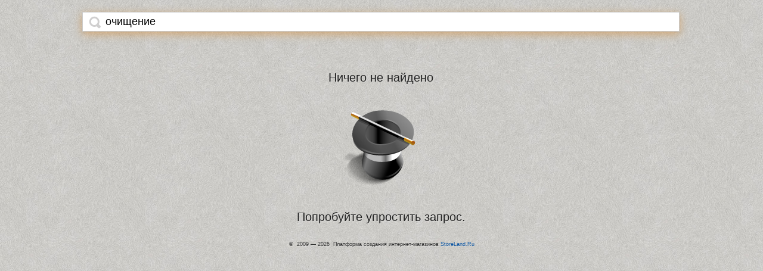

--- FILE ---
content_type: text/html; charset=utf-8
request_url: https://storeum.com/?utm_source=no_thematically&utm_medium=kdklshop.ru&utm_campaign=catalog&utm_term=with_search&q=%D0%9E%D1%87%D0%B8%D1%89%D0%B5%D0%BD%D0%B8%D0%B5
body_size: 77
content:
<script>window.location="https://storeum.com/?q=%D0%9E%D1%87%D0%B8%D1%89%D0%B5%D0%BD%D0%B8%D0%B5";</script><noscript><meta http-equiv="refresh" content="1;url=https://storeum.com/?q=%D0%9E%D1%87%D0%B8%D1%89%D0%B5%D0%BD%D0%B8%D0%B5" />Если автоматической переадресации не произошло, нажмите сюда: <a href="https://storeum.com/?q=%D0%9E%D1%87%D0%B8%D1%89%D0%B5%D0%BD%D0%B8%D0%B5">https://storeum.com/?q=%D0%9E%D1%87%D0%B8%D1%89%D0%B5%D0%BD%D0%B8%D0%B5</a></noscript>